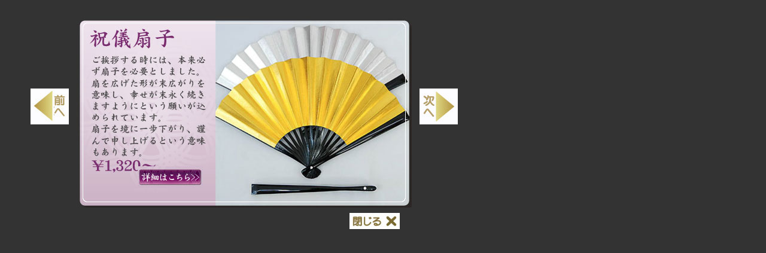

--- FILE ---
content_type: text/html
request_url: https://www.yuinouyasan.com/x51/option8.html?keepThis=true&TB&height=384&width=804
body_size: 2087
content:
<!DOCTYPE html PUBLIC "-//W3C//DTD XHTML 1.0 Transitional//EN" "http://www.w3.org/TR/xhtml1/DTD/xhtml1-transitional.dtd">
<html xmlns="http://www.w3.org/1999/xhtml">
<head>
<meta http-equiv="Content-Type" content="text/html; charset=shift_jis" />
<title>商品名</title>
<script language="JavaScript" type="text/javascript" src="../template.js"></script><!-- Global site tag (gtag.js) - Google Analytics -->
<script async src="https://www.googletagmanager.com/gtag/js?id=G-5XL69VFDF3"></script>
<script>
  window.dataLayer = window.dataLayer || [];
  function gtag(){dataLayer.push(arguments);}
  gtag('js', new Date());

  gtag('config', 'G-5XL69VFDF3');
</script>
</head>
<!-- Global site tag (gtag.js) - Google Analytics -->
<script async src="https://www.googletagmanager.com/gtag/js?id=G-5XL69VFDF3"></script>
<script>
  window.dataLayer = window.dataLayer || [];
  function gtag(){dataLayer.push(arguments);}
  gtag('js', new Date());

  gtag('config', 'G-5XL69VFDF3');
</script>
</head>

<body style="background:#333333;">
<table width="800" border="0">
  <tr>
    <td align="right"><a href="../x51/option7.html?keepThis=true&TB&height=384&width=804" class="thickbox"><img src="../x51/mae.jpg" width="64" height="60" hspace="9" border="0" /></a></td>
    <td width="560" height="335" align="center" valign="bottom" style="background-image:url(../x51/option8p.jpg);background-repeat:no-repeat;background-position:bottom;"><a href="../sensu.html" target="_blank"><img src="../x51/syosai.jpg" width="109" height="36" border="0" style="position:absolute; top:278px; left:230px " /></a></td>
    <td align="left"><a href="../x51/option1.html?keepThis=true&TB&height=384&width=804" class="thickbox"><img src="../x51/tsugi.jpg" width="64" height="60" hspace="9" border="0" /></a></td>
  </tr>
  <tr>
    <td>&nbsp;</td>
    <td height="33" align="right" valign="bottom"><img src="../x51/tojiru.jpg" width="84" height="27" hspace="20" border="0" align="bottom" onclick="javascript:parent.tb_remove();" /></td>
    <td>&nbsp;</td>
  </tr>
</table>
</body>
</html>


--- FILE ---
content_type: text/javascript
request_url: https://www.yuinouyasan.com/template.js
body_size: 852
content:
function popup(url,w,h){window.open(url,'_blank','width='+w+',height='+h+',scrollbars=yes');}
function MM_openBrWindow(theURL,winName,features) { //v2.0
  window.open(theURL,winName,features);
}
function cart(url,w,h) {window.open(url,'cart','width='+w+',height='+h+',scrollbars=yes,resizable=yes');}
function carts(url,w,h) {window.open(url,'carts','width='+w+',height='+h+',scrollbars=yes,resizable=yes');}
function go_cart(fname){w=window.open('','cart','width=800,height=700,scrollbars=1,resizable=1,toolbar=0,menubar=0,location=0,directories=0,status=1');if (navigator.appName == 'Netscape'){if (navigator.appVersion > '3'){document.forms[fname].submit();cart.focus();}}else {document.forms[fname].submit();}}
function MM_swapImgRestore() { //v3.0
  var i,x,a=document.MM_sr; for(i=0;a&&i<a.length&&(x=a[i])&&x.oSrc;i++) x.src=x.oSrc;
}
